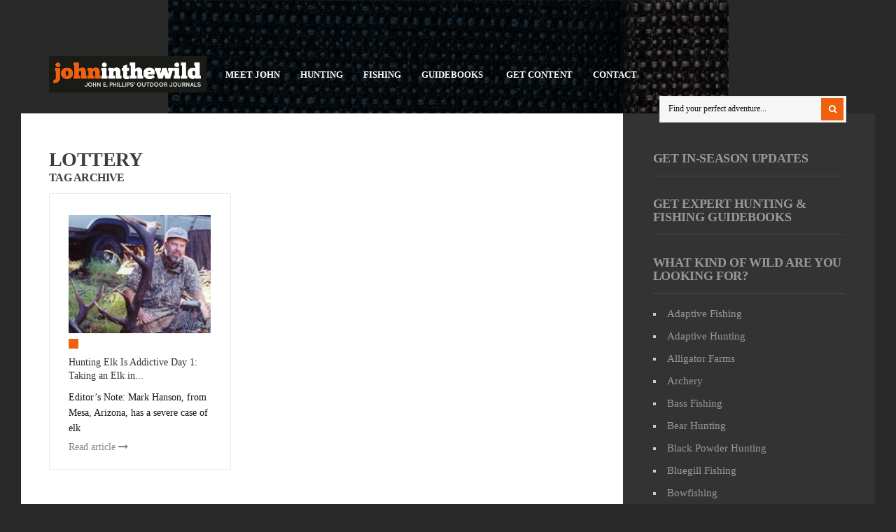

--- FILE ---
content_type: text/html; charset=UTF-8
request_url: https://johninthewild.com/tag/lottery/
body_size: 14243
content:
<!DOCTYPE html>
<!--[if IE 6]>
<html id="ie6" lang="en-US" prefix="og: http://ogp.me/ns# fb: http://ogp.me/ns/fb#">
<![endif]-->
<!--[if IE 7]>
<html id="ie7" lang="en-US" prefix="og: http://ogp.me/ns# fb: http://ogp.me/ns/fb#">
<![endif]-->
<!--[if IE 8]>
<html id="ie8" lang="en-US" prefix="og: http://ogp.me/ns# fb: http://ogp.me/ns/fb#">
<![endif]-->
<!--[if !(IE 6) | !(IE 7) | !(IE 8)  ]><!-->
<html lang="en-US" prefix="og: http://ogp.me/ns# fb: http://ogp.me/ns/fb#">
<!--<![endif]-->
<head>
<meta charset="utf-8" />
<title>lottery Archives - John In The WildJohn In The Wild | John E. Phillips&#039; Outdoor Journals</title>

<!-- Set the viewport width to device width for mobile -->
<meta name="viewport" content="width=device-width, initial-scale=1, maximum-scale=1" />

<link rel="pingback" href="https://johninthewild.com/xmlrpc.php" />

<!-- Themnific CSS -->
<link href="http://fonts.googleapis.com/css?family=Raleway:800%7cRaleway:700%7cRaleway:800%7cOpen+Sans:600%7cOpen+Sans:400%7cOpen+Sans:400%7cOpen+Sans:400%7cOpen+Sans:400%7cOpen+Sans:600" rel="stylesheet" type="text/css">

<meta name='robots' content='index, follow, max-image-preview:large, max-snippet:-1, max-video-preview:-1' />
	<style>img:is([sizes="auto" i], [sizes^="auto," i]) { contain-intrinsic-size: 3000px 1500px }</style>
	
	<!-- This site is optimized with the Yoast SEO plugin v21.6 - https://yoast.com/wordpress/plugins/seo/ -->
	<link rel="canonical" href="https://johninthewild.com/tag/lottery/" />
	<meta name="twitter:card" content="summary_large_image" />
	<meta name="twitter:title" content="lottery Archives - John In The Wild" />
	<script type="application/ld+json" class="yoast-schema-graph">{"@context":"https://schema.org","@graph":[{"@type":"CollectionPage","@id":"https://johninthewild.com/tag/lottery/","url":"https://johninthewild.com/tag/lottery/","name":"lottery Archives - John In The Wild","isPartOf":{"@id":"https://johninthewild.com/#website"},"primaryImageOfPage":{"@id":"https://johninthewild.com/tag/lottery/#primaryimage"},"image":{"@id":"https://johninthewild.com/tag/lottery/#primaryimage"},"thumbnailUrl":"https://johninthewild.com/wp-content/uploads/2023/09/1_10-Mark-Hanson-1999-Elk-2.jpg","inLanguage":"en-US"},{"@type":"ImageObject","inLanguage":"en-US","@id":"https://johninthewild.com/tag/lottery/#primaryimage","url":"https://johninthewild.com/wp-content/uploads/2023/09/1_10-Mark-Hanson-1999-Elk-2.jpg","contentUrl":"https://johninthewild.com/wp-content/uploads/2023/09/1_10-Mark-Hanson-1999-Elk-2.jpg","width":975,"height":474,"caption":"Elk hunter with large antlers"},{"@type":"WebSite","@id":"https://johninthewild.com/#website","url":"https://johninthewild.com/","name":"John In The Wild","description":"John E. Phillips&#039; Outdoor Journals","publisher":{"@id":"https://johninthewild.com/#organization"},"potentialAction":[{"@type":"SearchAction","target":{"@type":"EntryPoint","urlTemplate":"https://johninthewild.com/?s={search_term_string}"},"query-input":"required name=search_term_string"}],"inLanguage":"en-US"},{"@type":"Organization","@id":"https://johninthewild.com/#organization","name":"John In The Wild","url":"https://johninthewild.com/","logo":{"@type":"ImageObject","inLanguage":"en-US","@id":"https://johninthewild.com/#/schema/logo/image/","url":"https://johninthewild.com/wp-content/uploads/2022/11/johninthewild400bold.jpg","contentUrl":"https://johninthewild.com/wp-content/uploads/2022/11/johninthewild400bold.jpg","width":434,"height":100,"caption":"John In The Wild"},"image":{"@id":"https://johninthewild.com/#/schema/logo/image/"},"sameAs":["https://www.facebook.com/johnephillipssr"]}]}</script>
	<!-- / Yoast SEO plugin. -->


<link rel='dns-prefetch' href='//static.addtoany.com' />
<link rel="alternate" type="application/rss+xml" title="John In The Wild &raquo; Feed" href="https://johninthewild.com/feed/" />
<link rel="alternate" type="application/rss+xml" title="John In The Wild &raquo; Comments Feed" href="https://johninthewild.com/comments/feed/" />
<link rel="alternate" type="application/rss+xml" title="John In The Wild &raquo; lottery Tag Feed" href="https://johninthewild.com/tag/lottery/feed/" />
<script type="text/javascript">
/* <![CDATA[ */
window._wpemojiSettings = {"baseUrl":"https:\/\/s.w.org\/images\/core\/emoji\/16.0.1\/72x72\/","ext":".png","svgUrl":"https:\/\/s.w.org\/images\/core\/emoji\/16.0.1\/svg\/","svgExt":".svg","source":{"concatemoji":"https:\/\/johninthewild.com\/wp-includes\/js\/wp-emoji-release.min.js?ver=6.8.3"}};
/*! This file is auto-generated */
!function(s,n){var o,i,e;function c(e){try{var t={supportTests:e,timestamp:(new Date).valueOf()};sessionStorage.setItem(o,JSON.stringify(t))}catch(e){}}function p(e,t,n){e.clearRect(0,0,e.canvas.width,e.canvas.height),e.fillText(t,0,0);var t=new Uint32Array(e.getImageData(0,0,e.canvas.width,e.canvas.height).data),a=(e.clearRect(0,0,e.canvas.width,e.canvas.height),e.fillText(n,0,0),new Uint32Array(e.getImageData(0,0,e.canvas.width,e.canvas.height).data));return t.every(function(e,t){return e===a[t]})}function u(e,t){e.clearRect(0,0,e.canvas.width,e.canvas.height),e.fillText(t,0,0);for(var n=e.getImageData(16,16,1,1),a=0;a<n.data.length;a++)if(0!==n.data[a])return!1;return!0}function f(e,t,n,a){switch(t){case"flag":return n(e,"\ud83c\udff3\ufe0f\u200d\u26a7\ufe0f","\ud83c\udff3\ufe0f\u200b\u26a7\ufe0f")?!1:!n(e,"\ud83c\udde8\ud83c\uddf6","\ud83c\udde8\u200b\ud83c\uddf6")&&!n(e,"\ud83c\udff4\udb40\udc67\udb40\udc62\udb40\udc65\udb40\udc6e\udb40\udc67\udb40\udc7f","\ud83c\udff4\u200b\udb40\udc67\u200b\udb40\udc62\u200b\udb40\udc65\u200b\udb40\udc6e\u200b\udb40\udc67\u200b\udb40\udc7f");case"emoji":return!a(e,"\ud83e\udedf")}return!1}function g(e,t,n,a){var r="undefined"!=typeof WorkerGlobalScope&&self instanceof WorkerGlobalScope?new OffscreenCanvas(300,150):s.createElement("canvas"),o=r.getContext("2d",{willReadFrequently:!0}),i=(o.textBaseline="top",o.font="600 32px Arial",{});return e.forEach(function(e){i[e]=t(o,e,n,a)}),i}function t(e){var t=s.createElement("script");t.src=e,t.defer=!0,s.head.appendChild(t)}"undefined"!=typeof Promise&&(o="wpEmojiSettingsSupports",i=["flag","emoji"],n.supports={everything:!0,everythingExceptFlag:!0},e=new Promise(function(e){s.addEventListener("DOMContentLoaded",e,{once:!0})}),new Promise(function(t){var n=function(){try{var e=JSON.parse(sessionStorage.getItem(o));if("object"==typeof e&&"number"==typeof e.timestamp&&(new Date).valueOf()<e.timestamp+604800&&"object"==typeof e.supportTests)return e.supportTests}catch(e){}return null}();if(!n){if("undefined"!=typeof Worker&&"undefined"!=typeof OffscreenCanvas&&"undefined"!=typeof URL&&URL.createObjectURL&&"undefined"!=typeof Blob)try{var e="postMessage("+g.toString()+"("+[JSON.stringify(i),f.toString(),p.toString(),u.toString()].join(",")+"));",a=new Blob([e],{type:"text/javascript"}),r=new Worker(URL.createObjectURL(a),{name:"wpTestEmojiSupports"});return void(r.onmessage=function(e){c(n=e.data),r.terminate(),t(n)})}catch(e){}c(n=g(i,f,p,u))}t(n)}).then(function(e){for(var t in e)n.supports[t]=e[t],n.supports.everything=n.supports.everything&&n.supports[t],"flag"!==t&&(n.supports.everythingExceptFlag=n.supports.everythingExceptFlag&&n.supports[t]);n.supports.everythingExceptFlag=n.supports.everythingExceptFlag&&!n.supports.flag,n.DOMReady=!1,n.readyCallback=function(){n.DOMReady=!0}}).then(function(){return e}).then(function(){var e;n.supports.everything||(n.readyCallback(),(e=n.source||{}).concatemoji?t(e.concatemoji):e.wpemoji&&e.twemoji&&(t(e.twemoji),t(e.wpemoji)))}))}((window,document),window._wpemojiSettings);
/* ]]> */
</script>
<!-- johninthewild.com is managing ads with Advanced Ads 2.0.16 – https://wpadvancedads.com/ --><script id="johni-ready">
			window.advanced_ads_ready=function(e,a){a=a||"complete";var d=function(e){return"interactive"===a?"loading"!==e:"complete"===e};d(document.readyState)?e():document.addEventListener("readystatechange",(function(a){d(a.target.readyState)&&e()}),{once:"interactive"===a})},window.advanced_ads_ready_queue=window.advanced_ads_ready_queue||[];		</script>
		<link rel='stylesheet' id='aqpb-view-css-css' href='https://johninthewild.com/wp-content/themes/outdoor/functions/aqua/assets/css/aqpb-view.css?ver=6.8.3' type='text/css' media='all' />
<style id='wp-emoji-styles-inline-css' type='text/css'>

	img.wp-smiley, img.emoji {
		display: inline !important;
		border: none !important;
		box-shadow: none !important;
		height: 1em !important;
		width: 1em !important;
		margin: 0 0.07em !important;
		vertical-align: -0.1em !important;
		background: none !important;
		padding: 0 !important;
	}
</style>
<link rel='stylesheet' id='wp-block-library-css' href='https://johninthewild.com/wp-includes/css/dist/block-library/style.min.css?ver=6.8.3' type='text/css' media='all' />
<style id='classic-theme-styles-inline-css' type='text/css'>
/*! This file is auto-generated */
.wp-block-button__link{color:#fff;background-color:#32373c;border-radius:9999px;box-shadow:none;text-decoration:none;padding:calc(.667em + 2px) calc(1.333em + 2px);font-size:1.125em}.wp-block-file__button{background:#32373c;color:#fff;text-decoration:none}
</style>
<link rel='stylesheet' id='coblocks-frontend-css' href='https://johninthewild.com/wp-content/plugins/coblocks/dist/style-coblocks-1.css?ver=3.1.16' type='text/css' media='all' />
<link rel='stylesheet' id='coblocks-extensions-css' href='https://johninthewild.com/wp-content/plugins/coblocks/dist/style-coblocks-extensions.css?ver=3.1.16' type='text/css' media='all' />
<link rel='stylesheet' id='coblocks-animation-css' href='https://johninthewild.com/wp-content/plugins/coblocks/dist/style-coblocks-animation.css?ver=2677611078ee87eb3b1c' type='text/css' media='all' />
<style id='global-styles-inline-css' type='text/css'>
:root{--wp--preset--aspect-ratio--square: 1;--wp--preset--aspect-ratio--4-3: 4/3;--wp--preset--aspect-ratio--3-4: 3/4;--wp--preset--aspect-ratio--3-2: 3/2;--wp--preset--aspect-ratio--2-3: 2/3;--wp--preset--aspect-ratio--16-9: 16/9;--wp--preset--aspect-ratio--9-16: 9/16;--wp--preset--color--black: #000000;--wp--preset--color--cyan-bluish-gray: #abb8c3;--wp--preset--color--white: #ffffff;--wp--preset--color--pale-pink: #f78da7;--wp--preset--color--vivid-red: #cf2e2e;--wp--preset--color--luminous-vivid-orange: #ff6900;--wp--preset--color--luminous-vivid-amber: #fcb900;--wp--preset--color--light-green-cyan: #7bdcb5;--wp--preset--color--vivid-green-cyan: #00d084;--wp--preset--color--pale-cyan-blue: #8ed1fc;--wp--preset--color--vivid-cyan-blue: #0693e3;--wp--preset--color--vivid-purple: #9b51e0;--wp--preset--gradient--vivid-cyan-blue-to-vivid-purple: linear-gradient(135deg,rgba(6,147,227,1) 0%,rgb(155,81,224) 100%);--wp--preset--gradient--light-green-cyan-to-vivid-green-cyan: linear-gradient(135deg,rgb(122,220,180) 0%,rgb(0,208,130) 100%);--wp--preset--gradient--luminous-vivid-amber-to-luminous-vivid-orange: linear-gradient(135deg,rgba(252,185,0,1) 0%,rgba(255,105,0,1) 100%);--wp--preset--gradient--luminous-vivid-orange-to-vivid-red: linear-gradient(135deg,rgba(255,105,0,1) 0%,rgb(207,46,46) 100%);--wp--preset--gradient--very-light-gray-to-cyan-bluish-gray: linear-gradient(135deg,rgb(238,238,238) 0%,rgb(169,184,195) 100%);--wp--preset--gradient--cool-to-warm-spectrum: linear-gradient(135deg,rgb(74,234,220) 0%,rgb(151,120,209) 20%,rgb(207,42,186) 40%,rgb(238,44,130) 60%,rgb(251,105,98) 80%,rgb(254,248,76) 100%);--wp--preset--gradient--blush-light-purple: linear-gradient(135deg,rgb(255,206,236) 0%,rgb(152,150,240) 100%);--wp--preset--gradient--blush-bordeaux: linear-gradient(135deg,rgb(254,205,165) 0%,rgb(254,45,45) 50%,rgb(107,0,62) 100%);--wp--preset--gradient--luminous-dusk: linear-gradient(135deg,rgb(255,203,112) 0%,rgb(199,81,192) 50%,rgb(65,88,208) 100%);--wp--preset--gradient--pale-ocean: linear-gradient(135deg,rgb(255,245,203) 0%,rgb(182,227,212) 50%,rgb(51,167,181) 100%);--wp--preset--gradient--electric-grass: linear-gradient(135deg,rgb(202,248,128) 0%,rgb(113,206,126) 100%);--wp--preset--gradient--midnight: linear-gradient(135deg,rgb(2,3,129) 0%,rgb(40,116,252) 100%);--wp--preset--font-size--small: 13px;--wp--preset--font-size--medium: 20px;--wp--preset--font-size--large: 36px;--wp--preset--font-size--x-large: 42px;--wp--preset--spacing--20: 0.44rem;--wp--preset--spacing--30: 0.67rem;--wp--preset--spacing--40: 1rem;--wp--preset--spacing--50: 1.5rem;--wp--preset--spacing--60: 2.25rem;--wp--preset--spacing--70: 3.38rem;--wp--preset--spacing--80: 5.06rem;--wp--preset--shadow--natural: 6px 6px 9px rgba(0, 0, 0, 0.2);--wp--preset--shadow--deep: 12px 12px 50px rgba(0, 0, 0, 0.4);--wp--preset--shadow--sharp: 6px 6px 0px rgba(0, 0, 0, 0.2);--wp--preset--shadow--outlined: 6px 6px 0px -3px rgba(255, 255, 255, 1), 6px 6px rgba(0, 0, 0, 1);--wp--preset--shadow--crisp: 6px 6px 0px rgba(0, 0, 0, 1);}:where(.is-layout-flex){gap: 0.5em;}:where(.is-layout-grid){gap: 0.5em;}body .is-layout-flex{display: flex;}.is-layout-flex{flex-wrap: wrap;align-items: center;}.is-layout-flex > :is(*, div){margin: 0;}body .is-layout-grid{display: grid;}.is-layout-grid > :is(*, div){margin: 0;}:where(.wp-block-columns.is-layout-flex){gap: 2em;}:where(.wp-block-columns.is-layout-grid){gap: 2em;}:where(.wp-block-post-template.is-layout-flex){gap: 1.25em;}:where(.wp-block-post-template.is-layout-grid){gap: 1.25em;}.has-black-color{color: var(--wp--preset--color--black) !important;}.has-cyan-bluish-gray-color{color: var(--wp--preset--color--cyan-bluish-gray) !important;}.has-white-color{color: var(--wp--preset--color--white) !important;}.has-pale-pink-color{color: var(--wp--preset--color--pale-pink) !important;}.has-vivid-red-color{color: var(--wp--preset--color--vivid-red) !important;}.has-luminous-vivid-orange-color{color: var(--wp--preset--color--luminous-vivid-orange) !important;}.has-luminous-vivid-amber-color{color: var(--wp--preset--color--luminous-vivid-amber) !important;}.has-light-green-cyan-color{color: var(--wp--preset--color--light-green-cyan) !important;}.has-vivid-green-cyan-color{color: var(--wp--preset--color--vivid-green-cyan) !important;}.has-pale-cyan-blue-color{color: var(--wp--preset--color--pale-cyan-blue) !important;}.has-vivid-cyan-blue-color{color: var(--wp--preset--color--vivid-cyan-blue) !important;}.has-vivid-purple-color{color: var(--wp--preset--color--vivid-purple) !important;}.has-black-background-color{background-color: var(--wp--preset--color--black) !important;}.has-cyan-bluish-gray-background-color{background-color: var(--wp--preset--color--cyan-bluish-gray) !important;}.has-white-background-color{background-color: var(--wp--preset--color--white) !important;}.has-pale-pink-background-color{background-color: var(--wp--preset--color--pale-pink) !important;}.has-vivid-red-background-color{background-color: var(--wp--preset--color--vivid-red) !important;}.has-luminous-vivid-orange-background-color{background-color: var(--wp--preset--color--luminous-vivid-orange) !important;}.has-luminous-vivid-amber-background-color{background-color: var(--wp--preset--color--luminous-vivid-amber) !important;}.has-light-green-cyan-background-color{background-color: var(--wp--preset--color--light-green-cyan) !important;}.has-vivid-green-cyan-background-color{background-color: var(--wp--preset--color--vivid-green-cyan) !important;}.has-pale-cyan-blue-background-color{background-color: var(--wp--preset--color--pale-cyan-blue) !important;}.has-vivid-cyan-blue-background-color{background-color: var(--wp--preset--color--vivid-cyan-blue) !important;}.has-vivid-purple-background-color{background-color: var(--wp--preset--color--vivid-purple) !important;}.has-black-border-color{border-color: var(--wp--preset--color--black) !important;}.has-cyan-bluish-gray-border-color{border-color: var(--wp--preset--color--cyan-bluish-gray) !important;}.has-white-border-color{border-color: var(--wp--preset--color--white) !important;}.has-pale-pink-border-color{border-color: var(--wp--preset--color--pale-pink) !important;}.has-vivid-red-border-color{border-color: var(--wp--preset--color--vivid-red) !important;}.has-luminous-vivid-orange-border-color{border-color: var(--wp--preset--color--luminous-vivid-orange) !important;}.has-luminous-vivid-amber-border-color{border-color: var(--wp--preset--color--luminous-vivid-amber) !important;}.has-light-green-cyan-border-color{border-color: var(--wp--preset--color--light-green-cyan) !important;}.has-vivid-green-cyan-border-color{border-color: var(--wp--preset--color--vivid-green-cyan) !important;}.has-pale-cyan-blue-border-color{border-color: var(--wp--preset--color--pale-cyan-blue) !important;}.has-vivid-cyan-blue-border-color{border-color: var(--wp--preset--color--vivid-cyan-blue) !important;}.has-vivid-purple-border-color{border-color: var(--wp--preset--color--vivid-purple) !important;}.has-vivid-cyan-blue-to-vivid-purple-gradient-background{background: var(--wp--preset--gradient--vivid-cyan-blue-to-vivid-purple) !important;}.has-light-green-cyan-to-vivid-green-cyan-gradient-background{background: var(--wp--preset--gradient--light-green-cyan-to-vivid-green-cyan) !important;}.has-luminous-vivid-amber-to-luminous-vivid-orange-gradient-background{background: var(--wp--preset--gradient--luminous-vivid-amber-to-luminous-vivid-orange) !important;}.has-luminous-vivid-orange-to-vivid-red-gradient-background{background: var(--wp--preset--gradient--luminous-vivid-orange-to-vivid-red) !important;}.has-very-light-gray-to-cyan-bluish-gray-gradient-background{background: var(--wp--preset--gradient--very-light-gray-to-cyan-bluish-gray) !important;}.has-cool-to-warm-spectrum-gradient-background{background: var(--wp--preset--gradient--cool-to-warm-spectrum) !important;}.has-blush-light-purple-gradient-background{background: var(--wp--preset--gradient--blush-light-purple) !important;}.has-blush-bordeaux-gradient-background{background: var(--wp--preset--gradient--blush-bordeaux) !important;}.has-luminous-dusk-gradient-background{background: var(--wp--preset--gradient--luminous-dusk) !important;}.has-pale-ocean-gradient-background{background: var(--wp--preset--gradient--pale-ocean) !important;}.has-electric-grass-gradient-background{background: var(--wp--preset--gradient--electric-grass) !important;}.has-midnight-gradient-background{background: var(--wp--preset--gradient--midnight) !important;}.has-small-font-size{font-size: var(--wp--preset--font-size--small) !important;}.has-medium-font-size{font-size: var(--wp--preset--font-size--medium) !important;}.has-large-font-size{font-size: var(--wp--preset--font-size--large) !important;}.has-x-large-font-size{font-size: var(--wp--preset--font-size--x-large) !important;}
:where(.wp-block-post-template.is-layout-flex){gap: 1.25em;}:where(.wp-block-post-template.is-layout-grid){gap: 1.25em;}
:where(.wp-block-columns.is-layout-flex){gap: 2em;}:where(.wp-block-columns.is-layout-grid){gap: 2em;}
:root :where(.wp-block-pullquote){font-size: 1.5em;line-height: 1.6;}
</style>
<link rel='stylesheet' id='wp-components-css' href='https://johninthewild.com/wp-includes/css/dist/components/style.min.css?ver=6.8.3' type='text/css' media='all' />
<link rel='stylesheet' id='godaddy-styles-css' href='https://johninthewild.com/wp-content/plugins/coblocks/includes/Dependencies/GoDaddy/Styles/build/latest.css?ver=2.0.2' type='text/css' media='all' />
<link rel='stylesheet' id='default_style-css' href='https://johninthewild.com/wp-content/themes/outdoor/style.css?ver=6.8.3' type='text/css' media='all' />
<link rel='stylesheet' id='prettyPhoto-css' href='https://johninthewild.com/wp-content/themes/outdoor/styles/prettyPhoto.css?ver=6.8.3' type='text/css' media='all' />
<link rel='stylesheet' id='shortcodes-css' href='https://johninthewild.com/wp-content/themes/outdoor/functions/css/shortcodes.css?ver=6.8.3' type='text/css' media='all' />
<link rel='stylesheet' id='fontello-css' href='https://johninthewild.com/wp-content/themes/outdoor/styles/fontello.css?ver=6.8.3' type='text/css' media='all' />
<link rel='stylesheet' id='font-awesome.min-css' href='https://johninthewild.com/wp-content/themes/outdoor/styles/font-awesome.min.css?ver=6.8.3' type='text/css' media='all' />
<link rel='stylesheet' id='style-custom-css' href='https://johninthewild.com/wp-content/themes/outdoor/style-custom.css?ver=6.8.3' type='text/css' media='all' />
<link rel='stylesheet' id='mobile-css' href='https://johninthewild.com/wp-content/themes/outdoor/style-mobile.css?ver=6.8.3' type='text/css' media='all' />
<link rel='stylesheet' id='addtoany-css' href='https://johninthewild.com/wp-content/plugins/add-to-any/addtoany.min.css?ver=1.16' type='text/css' media='all' />
<style id='addtoany-inline-css' type='text/css'>
@media screen and (max-width:980px){
.a2a_floating_style.a2a_vertical_style{display:none;}
}
</style>
<script type="text/javascript" src="https://johninthewild.com/wp-includes/js/jquery/jquery.min.js?ver=3.7.1" id="jquery-core-js"></script>
<script type="text/javascript" src="https://johninthewild.com/wp-includes/js/jquery/jquery-migrate.min.js?ver=3.4.1" id="jquery-migrate-js"></script>
<script type="text/javascript" src="https://johninthewild.com/wp-includes/js/jquery/ui/core.min.js?ver=1.13.3" id="jquery-ui-core-js"></script>
<script type="text/javascript" src="https://johninthewild.com/wp-includes/js/jquery/ui/tabs.min.js?ver=1.13.3" id="jquery-ui-tabs-js"></script>
<script type="text/javascript" src="https://johninthewild.com/wp-content/themes/outdoor/functions/js/shortcodes.js?ver=1" id="tmnf-shortcodes-js"></script>
<script type="text/javascript" id="addtoany-core-js-before">
/* <![CDATA[ */
window.a2a_config=window.a2a_config||{};a2a_config.callbacks=[];a2a_config.overlays=[];a2a_config.templates={};
/* ]]> */
</script>
<script type="text/javascript" defer src="https://static.addtoany.com/menu/page.js" id="addtoany-core-js"></script>
<script type="text/javascript" defer src="https://johninthewild.com/wp-content/plugins/add-to-any/addtoany.min.js?ver=1.1" id="addtoany-jquery-js"></script>
<link rel="https://api.w.org/" href="https://johninthewild.com/wp-json/" /><link rel="alternate" title="JSON" type="application/json" href="https://johninthewild.com/wp-json/wp/v2/tags/4144" /><link rel="EditURI" type="application/rsd+xml" title="RSD" href="https://johninthewild.com/xmlrpc.php?rsd" />
<meta name="generator" content="WordPress 6.8.3" />
<script type="text/javascript">
	window._wp_rp_static_base_url = 'https://wprp.sovrn.com/static/';
	window._wp_rp_wp_ajax_url = "https://johninthewild.com/wp-admin/admin-ajax.php";
	window._wp_rp_plugin_version = '3.6.4';
	window._wp_rp_post_id = '21972';
	window._wp_rp_num_rel_posts = '6';
	window._wp_rp_thumbnails = true;
	window._wp_rp_post_title = 'Hunting+Elk+Is+Addictive+Day+1%3A+Taking+an+Elk+in+the+Apache-Sitgreaves+Area';
	window._wp_rp_post_tags = ['public+elk+unit', 'hunting+advice', 'john+e.+phillips', 'legal+bull', 'lottery', 'mark+hanson', 'monster', 'native+grasses', 'new+mexico', 'non-resident+license', 'processing+plant', 'proline', 'apache-sitgreaves+national+for', 'public+land', 'rancher', 'reservation', 'ridge', 'rifle+hunting', 'shrubs', 'thunderhead+broadhead', 'timber', 'turkey+hunting', 'white+mountain+apache+reservat', 'wilderness', 'forest+canopy', 'apache-sitgreaves', 'arrow+shaft', 'aspen+bark', 'aspen+leaves', 'aspen+tree', 'block-and-tackle', 'bow+hunting', 'bowhunting', 'bull', 'bull+elk', 'bullbugle', 'cow-calling', 'camp+trails+freighter+frame+pa', 'huge+bulls', 'elk-season', 'elk+trail', 'elk+tag', 'elk+hunting+advice', 'elk+hunting', 'elk+addiction', 'elk', 'drawn+hunts', 'elk+hunting', 'hunting+advice', 'forest', 'lotteri', 'south', 'pi', 'nation', 'mesa', 'colorado', 'mexico', 'hunt', 'hanson', 'addict', 'arizona', 'alpin', 'elk', 'bull'];
	window._wp_rp_promoted_content = true;
</script>
<link rel="stylesheet" href="https://johninthewild.com/wp-content/plugins/wordpress-23-related-posts-plugin/static/themes/vertical-m.css?version=3.6.4" />
<style>/* CSS added by WP Meta and Date Remover*/.entry-meta {display:none !important;}
	.home .entry-meta { display: none; }
	.entry-footer {display:none !important;}
	.home .entry-footer { display: none; }</style><!-- Themnific Styling -->
<style type="text/css">

body{background-color:#292929}

#content-inn,#infscr-loading,.flexinside,.nav ul,.mainflex.loading,.post-previous,.post-next,input, textarea, input checkbox, input radio, select, file{background-color:#fff}

.body1 a, a:link, a:visited,.nav li ul li a,#bbpress-forums a{color:#333}

a:hover,.body1 a:hover,.entry a,#bbpress-forums a:hover{color:#EF610F}

.bbp-topic-title>a,.bbp-forum-info>a{color:#EF610F !important}

.nav li ul,.tp_recent_tweets ul li,.blocker,.mag-small,.mag-small-alt,.media-small,.media-big,.tab-post,.hrline,.hrlineB,#comments,input#author,input#email,input#url,h3#reply-title,.vborder,input, textarea, input checkbox, input radio, select, file,.sticky,.nav li ul li>a,.bbp-forums,.bbp-topics,.bbp-footer,#bbpress-forums li.bbp-body ul.forum, #bbpress-forums li.bbp-body ul.topic,#bbpress-forums fieldset.bbp-form,.quicktags-toolbar,#bbpress-forums div.bbp-the-content-wrapper textarea.bbp-the-content,#bbpress-forums ul.bbp-lead-topic, #bbpress-forums ul.bbp-topics, #bbpress-forums ul.bbp-forums, #bbpress-forums ul.bbp-replies, #bbpress-forums ul.bbp-search-results,div.bbp-forum-header, div.bbp-topic-header, div.bbp-reply-header,input#bbp_topic_title, input#bbp_topic_tags, #wp-bbp_topic_content-editor-container{border-color:#ebebeb  !important}

.nav>li>ul:after{border-color:#ebebeb  transparent}

#header h1 a,#main-nav>li:before{color:#eee}

#header .nav li>a:hover,#main-nav .current-menu-item>a,#main-nav>.sfHover>a{color:#fff}

.nav li a:hover,#main-nav .current-menu-item>a,#main-nav>.sfHover>a{background-color:#EF610F}

#header h1{margin-top:80px;}

#header h1{margin-bottom:30px;}

#header h1{max-width:230px}

#main-nav{padding-left:230px}

#footer,#sidebar{background-color:#333}

#footer a,#sidebar a,#footer h2,#footer input,#footer textarea,#sidebar h2,#footer input,#sidebar textarea{color:#999}

#footer a:hover,#sidebar a:hover{color:#fff}

#sidebar .tp_recent_tweets ul li,#footer .tp_recent_tweets ul li,#sidebar li.vcard,#sidebar .avatar-block,#footer li.vcard,#footer .avatar-block,#sidebar .com_post,#footer .com_post,#sidebar .tab-post,#footer .tab-post,#footer,#sidebar,#sidebar h2,#footer .threecol,#footer .threecol h2,#footer .com_post,#footer .wpcf7-form input,#footer .wpcf7-form textarea,#copyright{border-color:#444 !important}

.flex-caption,#serinfo-nav li.current,.ratingbar,.meta_more a,.meta_alt,.hike-info,.imgwrap,.line,.scrollTo_top a,.searchSubmit,a.mainbutton,.nav-previous a,.elements,.nav_item a,.flex-direction-nav a,.page-numbers.current,#comments .reply a,a#triggernav,.scrollTo_top a i,span.ribbon,input#bbp_search_submit,button#bbp_topic_submit,button#bbp_reply_submit,button#user-submit,input#bp-login-widget-submit,#subscribe-submit input,a#navtrigger,#submit{background-color:#EF610F}

.page-numbers.current,input.wpcf7-submit{background-color:#EF610F !important}

#topnav .container{border-color:#EF610F !important}

.media-small a{color:#EF610F}

.flex-caption,#serinfo-nav li.current a,.ratingbar,.meta_alt,.hike-info,.hike-info h3,.searchSubmit i,.scrollTo_top i,.meta_more a,a.mainbutton,.nav-previous a,.isotope-item a,.elements,.elements a,.elements .meta,.item .meta,.nav_item a,.flex-direction-nav a,.page-numbers.current,#comments .reply a,a#triggernav,.scrollTo_top a i,.ribbon_icon,#submit{color:#fff}

.page-numbers.current,input.wpcf7-submit,input#bbp_search_submit,button#user-submit,input#bp-login-widget-submit,button#bbp_topic_submit,button#bbp_reply_submit,#subscribe-submit input{color:#fff !important}

a.mainbutton:hover,a.itembutton:hover,.nav_item a:hover,#submit:hover,#comments .navigation a:hover,.tagssingle a:hover,.contact-form .submit:hover,a.comment-reply-link:hover,.nav-previous a:hover,a#triggernav.active,.meta_more a:hover{background-color:#F78F1E}

a.mainbutton:hover,a.itembutton:hover,.nav_item a:hover,#submit:hover,#comments .navigation a:hover,.tagssingle a:hover,.contact-form .submit:hover,a.comment-reply-link:hover,.nav-previous a:hover,a#triggernav.active,.meta_more a:hover{color:#fff}

	body,input, textarea,input checkbox,input radio,select, file,h3.sd-title {font:400 13px/1.8em Open Sans;color:#141414}

	#footer,#sidebar {font:400 13px/1.8em Open Sans;color:#ccc}

	h1,h2.post{font:800 35px/1.2em Raleway;color:#2E373F}
	h2.block {font:800 28px/1.2em Raleway;color:#3d3d3d}
	h2 {font:700 18px/1.1em Raleway;color:#3d3d3d}
	h3,h3#reply-title,#respond h3,.comment-author cite{font:600 14px/1.3em Open Sans;color:#222222}
	a.mainbutton,a.mainbutton_folio,.nav_item a,a.tmnf-sc-button,.meta_more a,.nav-previous a,.woocommerce a.button{font:600 14px/0.9em Open Sans}
	h4 {font:400 14px/1.4em Open Sans;color:#222222}
	h5,p.meta{font:400 10px/2.5em Open Sans;color:#333}
	h6 {font:400 10px/1.5em Open Sans;color:#333}

	#main-nav>li>a,.bigmenu>ul>li>a  {font:600 13px/1.2em Open Sans;color:#fff}
	.nav ul li a,#topnav li ul li a{color:#fff}</style>
<!-- Themnific Shortcodes CSS -->
<link href="https://johninthewild.com/wp-content/themes/outdoor/functions/css/shortcodes.css" rel="stylesheet" type="text/css" />

<style type="text/css" id="custom-background-css">
body.custom-background { background-image: url("https://johninthewild.com/wp-content/uploads/2014/12/canvasbackground.jpg"); background-position: center top; background-size: auto; background-repeat: no-repeat; background-attachment: fixed; }
</style>
			<style type="text/css" id="wp-custom-css">
			#copyright {
    font-size: 14px;
}
.hs-form-4aed32bb-affc-44cc-b838-b3f917366c45_67e68ec7-2867-433a-902c-8efbd349c32c legend.hs-field-desc {
    font-size: 15px;
}

#footer, #sidebar {
    font: 400 15px/1.8em Open Sans;
}

body, input, textarea, input checkbox, input radio, select, file, h3.sd-title {
    font: 400 15px/1.8em Open Sans;
}		</style>
		
<!-- START - Open Graph and Twitter Card Tags 3.3.7 -->
 <!-- Facebook Open Graph -->
  <meta property="og:locale" content="en_US"/>
  <meta property="og:site_name" content="John In The Wild"/>
  <meta property="og:title" content="lottery Archives - John In The Wild"/>
  <meta property="og:url" content="https://johninthewild.com/tag/lottery/"/>
  <meta property="og:type" content="article"/>
  <meta property="og:description" content="John E. Phillips&#039; Outdoor Journals"/>
  <meta property="article:publisher" content="https://www.facebook.com/johnephillipssr"/>
 <!-- Google+ / Schema.org -->
 <!-- Twitter Cards -->
  <meta name="twitter:title" content="lottery Archives - John In The Wild"/>
  <meta name="twitter:url" content="https://johninthewild.com/tag/lottery/"/>
  <meta name="twitter:description" content="John E. Phillips&#039; Outdoor Journals"/>
  <meta name="twitter:card" content="summary_large_image"/>
 <!-- SEO -->
 <!-- Misc. tags -->
 <!-- is_tag | yoast_seo -->
<!-- END - Open Graph and Twitter Card Tags 3.3.7 -->
	

</head>

     
<body class="archive tag tag-lottery tag-4144 custom-background wp-theme-outdoor upper aa-prefix-johni-">

	
<div id="wrapper" class="">

<div class="clearfix"></div>

<div id="header">
    
        <h1>
        
                                        
                <a class="logo" href="https://johninthewild.com/">
                
                    <img src="https://johninthewild.com/wp-content/uploads/2014/12/johninthewild400bold.jpg" alt="John In The Wild"/>
                        
                </a>
                    
            	
        
        </h1>
    
    <a id="navtrigger" href="#">MENU</a>
    
    <nav id="navigation"> 
    
    	<ul id="main-nav" class="nav"><li id="menu-item-46" class="menu-item menu-item-type-post_type menu-item-object-page"><a href="https://johninthewild.com/get-know-john/">Meet John</a></li>
<li id="menu-item-20483" class="menu-item menu-item-type-taxonomy menu-item-object-category"><a href="https://johninthewild.com/category/hunting-advice/">Hunting</a></li>
<li id="menu-item-20484" class="menu-item menu-item-type-taxonomy menu-item-object-category"><a href="https://johninthewild.com/category/fishing-advice/">Fishing</a></li>
<li id="menu-item-10931" class="menu-item menu-item-type-post_type menu-item-object-page menu-item-has-children"><a href="https://johninthewild.com/books-2/">Guidebooks</a>
<ul class="sub-menu">
	<li id="menu-item-2870" class="menu-item menu-item-type-post_type menu-item-object-page"><a href="https://johninthewild.com/free-books/">Free Books</a></li>
</ul>
</li>
<li id="menu-item-45" class="menu-item menu-item-type-post_type menu-item-object-page"><a href="https://johninthewild.com/hire-john/">Get Content</a></li>
<li id="menu-item-44" class="menu-item menu-item-type-post_type menu-item-object-page"><a href="https://johninthewild.com/contact-john/">Contact</a></li>
</ul>
	      	
         <form class="searchform" method="get" action="https://johninthewild.com/">
<input type="text" name="s" class="s" size="30" value="Find your perfect adventure..." onfocus="if (this.value = '') {this.value = '';}" onblur="if (this.value == '') {this.value = 'Find your perfect adventure...';}" />
<button class='searchSubmit' ><i class="fa fa-search"></i></button>
</form> 
        
    </nav>
            
</div>

<div class="clearfix"></div>
<div class="my-builder small-builder">

	<div id="content" class="eightcol">
    
        <div id="content-inn">
    
                        
    			<h2 class="block">lottery<br/>
    			<span>Tag Archive</span></h2>  
            
            
          		<div class="archivloop">

						

					          
                            <div class="mag-small">

    
       <a href="https://johninthewild.com/hunting-elk-is-addictive-day-1-taking-an-elk-in-the-apache-sitgreaves-area/" title="Hunting Elk Is Addictive Day..." >
       
          <img width="284" height="237" src="https://johninthewild.com/wp-content/uploads/2023/09/1_10-Mark-Hanson-1999-Elk-2-284x237.jpg" class="grayscale grayscale-fade wp-post-image" alt="Elk hunter with large antlers" decoding="async" fetchpriority="high" srcset="https://johninthewild.com/wp-content/uploads/2023/09/1_10-Mark-Hanson-1999-Elk-2-284x237.jpg 284w, https://johninthewild.com/wp-content/uploads/2023/09/1_10-Mark-Hanson-1999-Elk-2-568x474.jpg 568w" sizes="(max-width: 284px) 100vw, 284px" />          
       </a>
       
    
      
	<span class="meta meta_alt tranz"> 
        </span>
          
  <h4><a href="https://johninthewild.com/hunting-elk-is-addictive-day-1-taking-an-elk-in-the-apache-sitgreaves-area/" title="Hunting Elk Is Addictive Day 1: Taking an Elk in the Apache-Sitgreaves Area">Hunting Elk Is Addictive Day 1: Taking an Elk in...</a></h4>
  
  <p class="teaser">Editor’s Note: Mark Hanson, from Mesa, Arizona, has a severe case of elk</p>
  
      
	<p class="meta_more_plain">
    		<a href="https://johninthewild.com/hunting-elk-is-addictive-day-1-taking-an-elk-in-the-apache-sitgreaves-area/">Read article <i class="fa fa-long-arrow-right"></i>
</a>
    </p>
    
</div>                    
                       <!-- end post -->
                    
     			</div><!-- end latest posts section-->
      
              <div class="pagination"></div>
  
              	
        </div>
    
    </div><!-- end #core .eightcol-->

            <div id="sidebar"  class="fourcol">
            
            <div class="widgetable">
    
            	
<h2 class="wp-block-heading">Get In-Season Updates</h2>
<script charset="utf-8" type="text/javascript" src="//js.hsforms.net/forms/embed/v2.js"></script>
<script>
  hbspt.forms.create({
    region: "na1",
    portalId: "21743175",
    formId: "4aed32bb-affc-44cc-b838-b3f917366c45"
  });
</script>
<h2 class="wp-block-heading">Get Expert Hunting &amp; Fishing Guidebooks</h2>

<h2 class="wp-block-heading">What Kind of Wild Are You Looking For?</h2>
<ul class="wp-block-categories-list wp-block-categories">	<li class="cat-item cat-item-37"><a href="https://johninthewild.com/category/adaptive-fishing/">Adaptive Fishing</a>
</li>
	<li class="cat-item cat-item-36"><a href="https://johninthewild.com/category/adaptive-hunting/">Adaptive Hunting</a>
</li>
	<li class="cat-item cat-item-368"><a href="https://johninthewild.com/category/alligator-farms/">Alligator Farms</a>
</li>
	<li class="cat-item cat-item-35"><a href="https://johninthewild.com/category/archery/">Archery</a>
</li>
	<li class="cat-item cat-item-7"><a href="https://johninthewild.com/category/bass-fishing/">Bass Fishing</a>
</li>
	<li class="cat-item cat-item-1133"><a href="https://johninthewild.com/category/bear-hunting/">Bear Hunting</a>
</li>
	<li class="cat-item cat-item-34"><a href="https://johninthewild.com/category/black-powder-hunting/">Black Powder Hunting</a>
</li>
	<li class="cat-item cat-item-1659"><a href="https://johninthewild.com/category/bluegill-fishing/">Bluegill Fishing</a>
</li>
	<li class="cat-item cat-item-1153"><a href="https://johninthewild.com/category/bowfishing/">Bowfishing</a>
</li>
	<li class="cat-item cat-item-28"><a href="https://johninthewild.com/category/bowhunting/">Bowhunting</a>
</li>
	<li class="cat-item cat-item-1759"><a href="https://johninthewild.com/category/bream-fishing/">Bream Fishing</a>
</li>
	<li class="cat-item cat-item-425"><a href="https://johninthewild.com/category/caribou-hunting/">Caribou Hunting</a>
</li>
	<li class="cat-item cat-item-33"><a href="https://johninthewild.com/category/catfish-fishing/">Catfish Fishing</a>
</li>
	<li class="cat-item cat-item-23"><a href="https://johninthewild.com/category/coyote-hunting/">Coyote Hunting</a>
</li>
	<li class="cat-item cat-item-20"><a href="https://johninthewild.com/category/crappie-fishing/">Crappie Fishing</a>
</li>
	<li class="cat-item cat-item-19"><a href="https://johninthewild.com/category/crop-management/">Crop Management</a>
</li>
	<li class="cat-item cat-item-1751"><a href="https://johninthewild.com/category/crow-hunting/">Crow Hunting</a>
</li>
	<li class="cat-item cat-item-10"><a href="https://johninthewild.com/category/deep-sea-fishing/">Deep Sea Fishing</a>
</li>
	<li class="cat-item cat-item-14"><a href="https://johninthewild.com/category/deer-hunting/">Deer Hunting</a>
</li>
	<li class="cat-item cat-item-376"><a href="https://johninthewild.com/category/dove-hunting-2/">Dove Hunting</a>
</li>
	<li class="cat-item cat-item-38"><a href="https://johninthewild.com/category/dove-shooting/">Dove Shooting</a>
</li>
	<li class="cat-item cat-item-39"><a href="https://johninthewild.com/category/duck-hunting/">Duck Hunting</a>
</li>
	<li class="cat-item cat-item-16"><a href="https://johninthewild.com/category/elk-hunting/">Elk Hunting</a>
</li>
	<li class="cat-item cat-item-1542"><a href="https://johninthewild.com/category/family-fun/">Family fun</a>
</li>
	<li class="cat-item cat-item-1541"><a href="https://johninthewild.com/category/family-fun-in-the-outdoors/">Family fun in the Outdoors</a>
</li>
	<li class="cat-item cat-item-25"><a href="https://johninthewild.com/category/fishing-advice/">Fishing Advice</a>
</li>
	<li class="cat-item cat-item-1669"><a href="https://johninthewild.com/category/fishing-for-rough-fish/">Fishing for Rough Fish</a>
</li>
	<li class="cat-item cat-item-26"><a href="https://johninthewild.com/category/fishing-products/">FIshing Products</a>
</li>
	<li class="cat-item cat-item-32"><a href="https://johninthewild.com/category/fishing-tournaments/">FIshing Tournaments</a>
</li>
	<li class="cat-item cat-item-1875"><a href="https://johninthewild.com/category/goose-hunting/">Goose Hunting</a>
</li>
	<li class="cat-item cat-item-8"><a href="https://johninthewild.com/category/gulf-coast-fishing/">Gulf Coast Fishing</a>
</li>
	<li class="cat-item cat-item-22"><a href="https://johninthewild.com/category/how-to/">How-To</a>
</li>
	<li class="cat-item cat-item-24"><a href="https://johninthewild.com/category/hunting-advice/">Hunting Advice</a>
</li>
	<li class="cat-item cat-item-21"><a href="https://johninthewild.com/category/hunting-calls-lures/">Hunting Calls &amp; Lures</a>
</li>
	<li class="cat-item cat-item-45"><a href="https://johninthewild.com/category/hunting-dogs/">Hunting Dogs</a>
</li>
	<li class="cat-item cat-item-27"><a href="https://johninthewild.com/category/hunting-products/">Hunting Products</a>
</li>
	<li class="cat-item cat-item-365"><a href="https://johninthewild.com/category/inshore-fishing/">Inshore Fishing</a>
</li>
	<li class="cat-item cat-item-225"><a href="https://johninthewild.com/category/johns-books/">John&#039;s Books</a>
</li>
	<li class="cat-item cat-item-1753"><a href="https://johninthewild.com/category/link-only/">Link Only</a>
</li>
	<li class="cat-item cat-item-12"><a href="https://johninthewild.com/category/lodges-ranges/">Lodges &amp; Ranges</a>
</li>
	<li class="cat-item cat-item-433"><a href="https://johninthewild.com/category/moose-hunting/">Moose Hunting</a>
</li>
	<li class="cat-item cat-item-1788"><a href="https://johninthewild.com/category/mountain-lions/">Mountain Lions</a>
</li>
	<li class="cat-item cat-item-1790"><a href="https://johninthewild.com/category/mule-deer/">Mule Deer</a>
</li>
	<li class="cat-item cat-item-1113"><a href="https://johninthewild.com/category/outdoor-videophotography/">Outdoor Video/Photography</a>
</li>
	<li class="cat-item cat-item-955"><a href="https://johninthewild.com/category/pro-staff/">Pro Staff</a>
</li>
	<li class="cat-item cat-item-43"><a href="https://johninthewild.com/category/quail-hunting/">Quail Hunting</a>
</li>
	<li class="cat-item cat-item-1244"><a href="https://johninthewild.com/category/rabbit-hunting/">Rabbit Hunting</a>
</li>
	<li class="cat-item cat-item-46"><a href="https://johninthewild.com/category/raccoon-hunting/">Raccoon Hunting</a>
</li>
	<li class="cat-item cat-item-538"><a href="https://johninthewild.com/category/recipes-cooking/">Recipes &amp; Cooking</a>
</li>
	<li class="cat-item cat-item-31"><a href="https://johninthewild.com/category/redfish-fishing/">Redfish Fishing</a>
</li>
	<li class="cat-item cat-item-1791"><a href="https://johninthewild.com/category/shellcrackers/">Shellcrackers</a>
</li>
	<li class="cat-item cat-item-29"><a href="https://johninthewild.com/category/snapper-fishing/">Snapper Fishing</a>
</li>
	<li class="cat-item cat-item-969"><a href="https://johninthewild.com/category/snow-goose-hunting/">Snow Goose Hunting</a>
</li>
	<li class="cat-item cat-item-1644"><a href="https://johninthewild.com/category/southern-history/">Southern History</a>
</li>
	<li class="cat-item cat-item-1760"><a href="https://johninthewild.com/category/striper-fishing/">Striper Fishing</a>
</li>
	<li class="cat-item cat-item-52"><a href="https://johninthewild.com/category/tips-tricks/">Tips &amp; Tricks</a>
</li>
	<li class="cat-item cat-item-30"><a href="https://johninthewild.com/category/trout-fishing/">Trout Fishing</a>
</li>
	<li class="cat-item cat-item-15"><a href="https://johninthewild.com/category/turkey-hunting/">Turkey Hunting</a>
</li>
	<li class="cat-item cat-item-1"><a href="https://johninthewild.com/category/uncategorized/">Uncategorized</a>
</li>
	<li class="cat-item cat-item-17"><a href="https://johninthewild.com/category/wild-pig-hunting/">Wild Pig Hunting</a>
</li>
	<li class="cat-item cat-item-1792"><a href="https://johninthewild.com/category/wilderness-survival/">Wilderness Survival</a>
</li>
</ul>
<h2 class="wp-block-heading">Tags: People, Places, Gear, Topics</h2>
<p class="wp-block-tag-cloud"><a href="https://johninthewild.com/tag/alabama/" class="tag-cloud-link tag-link-156 tag-link-position-1" style="font-size: 9.3575757575758pt;" aria-label="Alabama (35 items)">Alabama</a>
<a href="https://johninthewild.com/tag/angler/" class="tag-cloud-link tag-link-882 tag-link-position-2" style="font-size: 9.7818181818182pt;" aria-label="angler (40 items)">angler</a>
<a href="https://johninthewild.com/tag/arrow/" class="tag-cloud-link tag-link-817 tag-link-position-3" style="font-size: 8.2545454545455pt;" aria-label="arrow (26 items)">arrow</a>
<a href="https://johninthewild.com/tag/bait/" class="tag-cloud-link tag-link-135 tag-link-position-4" style="font-size: 8.2545454545455pt;" aria-label="Bait (26 items)">Bait</a>
<a href="https://johninthewild.com/tag/bass/" class="tag-cloud-link tag-link-3 tag-link-position-5" style="font-size: 13.769696969697pt;" aria-label="bass (119 items)">bass</a>
<a href="https://johninthewild.com/tag/bass-fishing-2/" class="tag-cloud-link tag-link-84 tag-link-position-6" style="font-size: 14.193939393939pt;" aria-label="Bass fishing (134 items)">Bass fishing</a>
<a href="https://johninthewild.com/tag/bassmaster-classic/" class="tag-cloud-link tag-link-986 tag-link-position-7" style="font-size: 10.290909090909pt;" aria-label="bassmaster classic (46 items)">bassmaster classic</a>
<a href="https://johninthewild.com/tag/bow/" class="tag-cloud-link tag-link-187 tag-link-position-8" style="font-size: 8.6787878787879pt;" aria-label="bow (29 items)">bow</a>
<a href="https://johninthewild.com/tag/bowhunting-2/" class="tag-cloud-link tag-link-122 tag-link-position-9" style="font-size: 10.969696969697pt;" aria-label="bowhunting (55 items)">bowhunting</a>
<a href="https://johninthewild.com/tag/buck/" class="tag-cloud-link tag-link-234 tag-link-position-10" style="font-size: 11.90303030303pt;" aria-label="buck (71 items)">buck</a>
<a href="https://johninthewild.com/tag/bucks/" class="tag-cloud-link tag-link-218 tag-link-position-11" style="font-size: 8.9333333333333pt;" aria-label="Bucks (31 items)">Bucks</a>
<a href="https://johninthewild.com/tag/catfish/" class="tag-cloud-link tag-link-457 tag-link-position-12" style="font-size: 9.8666666666667pt;" aria-label="catfish (41 items)">catfish</a>
<a href="https://johninthewild.com/tag/crappie/" class="tag-cloud-link tag-link-442 tag-link-position-13" style="font-size: 11.648484848485pt;" aria-label="crappie (66 items)">crappie</a>
<a href="https://johninthewild.com/tag/crappie-fishing/" class="tag-cloud-link tag-link-596 tag-link-position-14" style="font-size: 15.636363636364pt;" aria-label="Crappie Fishing (200 items)">Crappie Fishing</a>
<a href="https://johninthewild.com/tag/crappie-guide/" class="tag-cloud-link tag-link-622 tag-link-position-15" style="font-size: 8.0848484848485pt;" aria-label="Crappie Guide (25 items)">Crappie Guide</a>
<a href="https://johninthewild.com/tag/deer/" class="tag-cloud-link tag-link-186 tag-link-position-16" style="font-size: 15.29696969697pt;" aria-label="deer (179 items)">deer</a>
<a href="https://johninthewild.com/tag/deer-hunting-2/" class="tag-cloud-link tag-link-314 tag-link-position-17" style="font-size: 14.533333333333pt;" aria-label="deer hunting (147 items)">deer hunting</a>
<a href="https://johninthewild.com/tag/deer-hunting-advice/" class="tag-cloud-link tag-link-2458 tag-link-position-18" style="font-size: 12.242424242424pt;" aria-label="deer hunting advice (78 items)">deer hunting advice</a>
<a href="https://johninthewild.com/tag/deer-season/" class="tag-cloud-link tag-link-325 tag-link-position-19" style="font-size: 9.3575757575758pt;" aria-label="deer season (35 items)">deer season</a>
<a href="https://johninthewild.com/tag/dr-robert-sheppard/" class="tag-cloud-link tag-link-180 tag-link-position-20" style="font-size: 8.0848484848485pt;" aria-label="Dr. Robert Sheppard (25 items)">Dr. Robert Sheppard</a>
<a href="https://johninthewild.com/tag/elk/" class="tag-cloud-link tag-link-1598 tag-link-position-21" style="font-size: 10.375757575758pt;" aria-label="elk (47 items)">elk</a>
<a href="https://johninthewild.com/tag/elk-hunting-2/" class="tag-cloud-link tag-link-120 tag-link-position-22" style="font-size: 11.478787878788pt;" aria-label="elk hunting (64 items)">elk hunting</a>
<a href="https://johninthewild.com/tag/elk-hunting-advice/" class="tag-cloud-link tag-link-2979 tag-link-position-23" style="font-size: 11.139393939394pt;" aria-label="elk hunting advice (58 items)">elk hunting advice</a>
<a href="https://johninthewild.com/tag/fishing/" class="tag-cloud-link tag-link-86 tag-link-position-24" style="font-size: 12.242424242424pt;" aria-label="fishing (78 items)">fishing</a>
<a href="https://johninthewild.com/tag/fishing-advice/" class="tag-cloud-link tag-link-1996 tag-link-position-25" style="font-size: 15.975757575758pt;" aria-label="fishing advice (220 items)">fishing advice</a>
<a href="https://johninthewild.com/tag/gobbler/" class="tag-cloud-link tag-link-528 tag-link-position-26" style="font-size: 11.648484848485pt;" aria-label="Gobbler (66 items)">Gobbler</a>
<a href="https://johninthewild.com/tag/gps/" class="tag-cloud-link tag-link-309 tag-link-position-27" style="font-size: 8.4242424242424pt;" aria-label="GPS (27 items)">GPS</a>
<a href="https://johninthewild.com/tag/hunter/" class="tag-cloud-link tag-link-328 tag-link-position-28" style="font-size: 9.8666666666667pt;" aria-label="hunter (41 items)">hunter</a>
<a href="https://johninthewild.com/tag/hunting/" class="tag-cloud-link tag-link-57 tag-link-position-29" style="font-size: 13.260606060606pt;" aria-label="hunting (104 items)">hunting</a>
<a href="https://johninthewild.com/tag/hunting-advice/" class="tag-cloud-link tag-link-2054 tag-link-position-30" style="font-size: 14.787878787879pt;" aria-label="hunting advice (159 items)">hunting advice</a>
<a href="https://johninthewild.com/tag/john-e-phiilips/" class="tag-cloud-link tag-link-642 tag-link-position-31" style="font-size: 14.448484848485pt;" aria-label="John E. Phiilips (145 items)">John E. Phiilips</a>
<a href="https://johninthewild.com/tag/john-e-philips/" class="tag-cloud-link tag-link-301 tag-link-position-32" style="font-size: 12.836363636364pt;" aria-label="John E. Philips (93 items)">John E. Philips</a>
<a href="https://johninthewild.com/tag/john-e-phillips/" class="tag-cloud-link tag-link-4 tag-link-position-33" style="font-size: 22pt;" aria-label="john e. phillips (1,113 items)">john e. phillips</a>
<a href="https://johninthewild.com/tag/lake-eufaula/" class="tag-cloud-link tag-link-443 tag-link-position-34" style="font-size: 10.715151515152pt;" aria-label="Lake Eufaula (51 items)">Lake Eufaula</a>
<a href="https://johninthewild.com/tag/mossy-oak/" class="tag-cloud-link tag-link-191 tag-link-position-35" style="font-size: 8.7636363636364pt;" aria-label="Mossy Oak (30 items)">Mossy Oak</a>
<a href="https://johninthewild.com/tag/mule-deer/" class="tag-cloud-link tag-link-1797 tag-link-position-36" style="font-size: 8.6787878787879pt;" aria-label="mule deer (29 items)">mule deer</a>
<a href="https://johninthewild.com/tag/public-land/" class="tag-cloud-link tag-link-1122 tag-link-position-37" style="font-size: 8pt;" aria-label="public land (24 items)">public land</a>
<a href="https://johninthewild.com/tag/tony-adams/" class="tag-cloud-link tag-link-1799 tag-link-position-38" style="font-size: 9.1878787878788pt;" aria-label="tony adams (34 items)">tony adams</a>
<a href="https://johninthewild.com/tag/trail-camera/" class="tag-cloud-link tag-link-908 tag-link-position-39" style="font-size: 8.0848484848485pt;" aria-label="trail camera (25 items)">trail camera</a>
<a href="https://johninthewild.com/tag/tree-stand/" class="tag-cloud-link tag-link-195 tag-link-position-40" style="font-size: 9.3575757575758pt;" aria-label="tree stand (35 items)">tree stand</a>
<a href="https://johninthewild.com/tag/turkey/" class="tag-cloud-link tag-link-964 tag-link-position-41" style="font-size: 11.478787878788pt;" aria-label="turkey (64 items)">turkey</a>
<a href="https://johninthewild.com/tag/turkey-call/" class="tag-cloud-link tag-link-469 tag-link-position-42" style="font-size: 9.4424242424242pt;" aria-label="Turkey Call (36 items)">Turkey Call</a>
<a href="https://johninthewild.com/tag/turkey-calling/" class="tag-cloud-link tag-link-965 tag-link-position-43" style="font-size: 11.478787878788pt;" aria-label="turkey calling (63 items)">turkey calling</a>
<a href="https://johninthewild.com/tag/turkey-hunting-2/" class="tag-cloud-link tag-link-51 tag-link-position-44" style="font-size: 16.145454545455pt;" aria-label="turkey hunting (226 items)">turkey hunting</a>
<a href="https://johninthewild.com/tag/turkey-hunting-advice/" class="tag-cloud-link tag-link-2982 tag-link-position-45" style="font-size: 10.8pt;" aria-label="turkey hunting advice (53 items)">turkey hunting advice</a></p>            
            </div>
               
        </div><!-- #sidebar -->  

</div><!-- #core -->

<div class="clearfix"></div>

</div><!-- /#wrapper  -->
<div id="footer">

	<div class="container container_alt">

		  
    
        	<div class="threecol first"> 
    
		
<figure class="wp-block-image size-medium is-resized"><a href="https://johninthewild.com/wp-content/uploads/2022/11/johninthewild400bold.jpg"><img loading="lazy" decoding="async" src="https://johninthewild.com/wp-content/uploads/2022/11/johninthewild400bold-300x69.jpg" alt="john in the wild hunting and fishing blog logo" class="wp-image-19585" width="150" height="35" srcset="https://johninthewild.com/wp-content/uploads/2022/11/johninthewild400bold-300x69.jpg 300w, https://johninthewild.com/wp-content/uploads/2022/11/johninthewild400bold.jpg 434w" sizes="auto, (max-width: 150px) 100vw, 150px" /></a></figure>

<p>Affiliate Disclosure: JohnInTheWild.com is reader-supported. If you purchase anything we mention using our referral links, we may get a small commission. However, there's no extra cost to you. Thanks for supporting John E. Phillips' Outdoor Journals!</p>

<p>© 2022-2023 Nighthawk Publications, Inc. All Rights Reserved. </p>

<p>1242 Berwick Road, Birmingham, AL 35242</p>
        
    </div>
    
    
    <div class="threecol">
    
		
<ul class="wp-block-list"><li><a rel="noreferrer noopener" href="https://johninthewild.com/category/adaptive-fishing/" target="_blank">Adaptive Fishing</a></li><li><a rel="noreferrer noopener" href="https://johninthewild.com/category/adaptive-hunting/" target="_blank">Adaptive Hunting</a></li><li><a rel="noreferrer noopener" href="https://johninthewild.com/category/alligator-farms/" target="_blank">Alligator Farms</a></li><li><a rel="noreferrer noopener" href="https://johninthewild.com/category/archery/" target="_blank">Archery</a></li><li><a rel="noreferrer noopener" href="https://johninthewild.com/category/bass-fishing/" target="_blank">Bass Fishing</a></li><li><a rel="noreferrer noopener" href="https://johninthewild.com/category/bear-hunting/" target="_blank">Bear Hunting</a></li><li><a rel="noreferrer noopener" href="https://johninthewild.com/category/black-powder-hunting/" target="_blank">Black Powder Hunting</a></li><li><a rel="noreferrer noopener" href="https://johninthewild.com/category/bluegill-fishing/" target="_blank">Bluegill Fishing</a></li><li><a rel="noreferrer noopener" href="https://johninthewild.com/category/bowfishing/" target="_blank">Bowfishing</a></li><li><a rel="noreferrer noopener" href="https://johninthewild.com/category/bowhunting/" target="_blank">Bowhunting</a></li><li><a rel="noreferrer noopener" href="https://johninthewild.com/category/bream-fishing/" target="_blank">Bream Fishing</a></li><li><a rel="noreferrer noopener" href="https://johninthewild.com/category/caribou-hunting/" target="_blank">Caribou Hunting</a></li><li><a rel="noreferrer noopener" href="https://johninthewild.com/category/catfish-fishing/" target="_blank">Catfish Fishing</a></li><li><a rel="noreferrer noopener" href="https://johninthewild.com/category/coyote-hunting/" target="_blank">Coyote Hunting</a></li><li><a rel="noreferrer noopener" href="https://johninthewild.com/category/crappie-fishing/" target="_blank">Crappie Fishing</a></li><li><a rel="noreferrer noopener" href="https://johninthewild.com/category/crop-management/" target="_blank">Crop Management</a></li><li><a rel="noreferrer noopener" href="https://johninthewild.com/category/crow-hunting/" target="_blank">Crow Hunting</a></li><li><a rel="noreferrer noopener" href="https://johninthewild.com/category/deep-sea-fishing/" target="_blank">Deep Sea Fishing</a></li><li><a rel="noreferrer noopener" href="https://johninthewild.com/category/deer-hunting/" target="_blank">Deer Hunting</a></li></ul>
        
    </div>
    
    <div class="threecol"> 
    
		
<ul class="wp-block-list"><li><a rel="noreferrer noopener" href="https://johninthewild.com/category/dove-hunting-2/" target="_blank">Dove Hunting</a></li><li><a rel="noreferrer noopener" href="https://johninthewild.com/category/dove-shooting/" target="_blank">Dove Shooting</a></li><li><a rel="noreferrer noopener" href="https://johninthewild.com/category/duck-hunting/" target="_blank">Duck Hunting</a></li><li><a rel="noreferrer noopener" href="https://johninthewild.com/category/elk-hunting/" target="_blank">Elk Hunting</a></li><li><a rel="noreferrer noopener" href="https://johninthewild.com/category/family-fun/" target="_blank">Family fun</a></li><li><a rel="noreferrer noopener" href="https://johninthewild.com/category/family-fun-in-the-outdoors/" target="_blank">Family fun in the Outdoors</a></li><li><a rel="noreferrer noopener" href="https://johninthewild.com/category/fishing-advice/" target="_blank">Fishing Advice</a></li><li><a rel="noreferrer noopener" href="https://johninthewild.com/category/fishing-for-rough-fish/" target="_blank">Fishing for Rough Fish</a></li><li><a rel="noreferrer noopener" href="https://johninthewild.com/category/fishing-products/" target="_blank">FIshing Products</a></li><li><a rel="noreferrer noopener" href="https://johninthewild.com/category/fishing-tournaments/" target="_blank">FIshing Tournaments</a></li><li><a rel="noreferrer noopener" href="https://johninthewild.com/category/gulf-coast-fishing/" target="_blank">Gulf Coast Fishing</a></li><li><a rel="noreferrer noopener" href="https://johninthewild.com/category/how-to/" target="_blank">How-To</a></li><li><a rel="noreferrer noopener" href="https://johninthewild.com/category/hunting-advice/" target="_blank">Hunting Advice</a></li><li><a rel="noreferrer noopener" href="https://johninthewild.com/category/hunting-calls-lures/" target="_blank">Hunting Calls &amp; Lures</a></li><li><a rel="noreferrer noopener" href="https://johninthewild.com/category/hunting-dogs/" target="_blank">Hunting Dogs</a></li><li><a rel="noreferrer noopener" href="https://johninthewild.com/category/hunting-products/" target="_blank">Hunting Products</a></li><li><a rel="noreferrer noopener" href="https://johninthewild.com/category/inshore-fishing/" target="_blank">Inshore Fishing</a></li><li><a rel="noreferrer noopener" href="https://johninthewild.com/category/johns-books/" target="_blank">John's Books</a></li><li><a rel="noreferrer noopener" href="https://johninthewild.com/category/link-only/" target="_blank">Link Only</a></li><li><a rel="noreferrer noopener" href="https://johninthewild.com/category/lodges-ranges/" target="_blank">Lodges &amp; Ranges</a></li></ul>

<div class="wp-block-buttons is-layout-flex wp-block-buttons-is-layout-flex"></div>
        
    </div>
    
    <div class="threecol"> 
    
		
<div class="wp-block-buttons is-layout-flex wp-block-buttons-is-layout-flex"></div>

<ul class="wp-block-list"><li><a rel="noreferrer noopener" href="https://johninthewild.com/category/moose-hunting/" target="_blank">Moose Hunting</a></li><li><a rel="noreferrer noopener" href="https://johninthewild.com/category/mountain-lions/" target="_blank">Mountain Lions</a></li><li><a rel="noreferrer noopener" href="https://johninthewild.com/category/outdoor-videophotography/" target="_blank">Outdoor Video/Photography</a></li><li><a rel="noreferrer noopener" href="https://johninthewild.com/category/pro-staff/" target="_blank">Pro Staff</a></li><li><a rel="noreferrer noopener" href="https://johninthewild.com/category/quail-hunting/" target="_blank">Quail Hunting</a></li><li><a rel="noreferrer noopener" href="https://johninthewild.com/category/rabbit-hunting/" target="_blank">Rabbit Hunting</a></li><li><a rel="noreferrer noopener" href="https://johninthewild.com/category/raccoon-hunting/" target="_blank">Raccoon Hunting</a></li><li><a rel="noreferrer noopener" href="https://johninthewild.com/category/recipes-cooking/" target="_blank">Recipes &amp; Cooking</a></li><li><a rel="noreferrer noopener" href="https://johninthewild.com/category/redfish-fishing/" target="_blank">Redfish Fishing</a></li><li><a rel="noreferrer noopener" href="https://johninthewild.com/category/shellcrackers/" target="_blank">Shellcrackers</a></li><li><a rel="noreferrer noopener" href="https://johninthewild.com/category/snapper-fishing/" target="_blank">Snapper Fishing</a></li><li><a rel="noreferrer noopener" href="https://johninthewild.com/category/snow-goose-hunting/" target="_blank">Snow Goose Hunting</a></li><li><a rel="noreferrer noopener" href="https://johninthewild.com/category/southern-history/" target="_blank">Southern History</a></li><li><a rel="noreferrer noopener" href="https://johninthewild.com/category/striper-fishing/" target="_blank">Striper Fishing</a></li><li><a rel="noreferrer noopener" href="https://johninthewild.com/category/tips-tricks/" target="_blank">Tips &amp; Tricks</a></li><li><a rel="noreferrer noopener" href="https://johninthewild.com/category/trout-fishing/" target="_blank">Trout Fishing</a></li><li><a rel="noreferrer noopener" href="https://johninthewild.com/category/turkey-hunting/" target="_blank">Turkey Hunting</a></li><li><a rel="noreferrer noopener" href="https://johninthewild.com/category/uncategorized/" target="_blank">Uncategorized</a></li><li><a rel="noreferrer noopener" href="https://johninthewild.com/category/wild-pig-hunting/" target="_blank">Wild Pig Hunting</a></li><li><a rel="noreferrer noopener" href="https://johninthewild.com/category/wilderness-survival/" target="_blank">Wilderness Survival</a></li></ul>
        
    </div>        
        <div class="clearfix"></div>

        <div id="copyright">
        
            <div class="fl">
            
				<ul id="menu-header-menu" class="bottom-menu"><li id="menu-item-46" class="menu-item menu-item-type-post_type menu-item-object-page menu-item-46"><a href="https://johninthewild.com/get-know-john/">Meet John</a></li>
<li id="menu-item-20483" class="menu-item menu-item-type-taxonomy menu-item-object-category menu-item-20483"><a href="https://johninthewild.com/category/hunting-advice/">Hunting</a></li>
<li id="menu-item-20484" class="menu-item menu-item-type-taxonomy menu-item-object-category menu-item-20484"><a href="https://johninthewild.com/category/fishing-advice/">Fishing</a></li>
<li id="menu-item-10931" class="menu-item menu-item-type-post_type menu-item-object-page menu-item-10931"><a href="https://johninthewild.com/books-2/">Guidebooks</a></li>
<li id="menu-item-45" class="menu-item menu-item-type-post_type menu-item-object-page menu-item-45"><a href="https://johninthewild.com/hire-john/">Get Content</a></li>
<li id="menu-item-44" class="menu-item menu-item-type-post_type menu-item-object-page menu-item-44"><a href="https://johninthewild.com/contact-john/">Contact</a></li>
</ul>                    
            </div>
        
            <div class="fr">
            
				                
                    <p>
                    	&copy; 2026 John In The Wild | 
						Powered by <a href="http://www.wordpress.org">Wordpress</a>. 
						Designed by <a href="http://themnific.com">Themnific</a>
                    </p>
                    
                                
            </div>
                  
        </div> 
    
	</div>
        
</div><!-- /#footer  -->
    
<div class="scrollTo_top" style="display: block">

    <a title="Scroll to top" href="#">
    
    	<i class="fa fa-angle-up"></i> 
        
    </a>
    
</div>

<script type="speculationrules">
{"prefetch":[{"source":"document","where":{"and":[{"href_matches":"\/*"},{"not":{"href_matches":["\/wp-*.php","\/wp-admin\/*","\/wp-content\/uploads\/*","\/wp-content\/*","\/wp-content\/plugins\/*","\/wp-content\/themes\/outdoor\/*","\/*\\?(.+)"]}},{"not":{"selector_matches":"a[rel~=\"nofollow\"]"}},{"not":{"selector_matches":".no-prefetch, .no-prefetch a"}}]},"eagerness":"conservative"}]}
</script>
<div class="a2a_kit a2a_kit_size_32 a2a_floating_style a2a_vertical_style" data-a2a-scroll-show="100,100" style="left:0px;top:100px;background-color:transparent"><a class="a2a_button_facebook" href="https://www.addtoany.com/add_to/facebook?linkurl=https%3A%2F%2Fjohninthewild.com%2Ftag%2Flottery%2F&amp;linkname=lottery%20Archives%20-%20John%20In%20The%20Wild" title="Facebook" rel="nofollow noopener" target="_blank"></a><a class="a2a_button_reddit" href="https://www.addtoany.com/add_to/reddit?linkurl=https%3A%2F%2Fjohninthewild.com%2Ftag%2Flottery%2F&amp;linkname=lottery%20Archives%20-%20John%20In%20The%20Wild" title="Reddit" rel="nofollow noopener" target="_blank"></a><a class="a2a_button_snapchat" href="https://www.addtoany.com/add_to/snapchat?linkurl=https%3A%2F%2Fjohninthewild.com%2Ftag%2Flottery%2F&amp;linkname=lottery%20Archives%20-%20John%20In%20The%20Wild" title="Snapchat" rel="nofollow noopener" target="_blank"></a><a class="a2a_button_mastodon" href="https://www.addtoany.com/add_to/mastodon?linkurl=https%3A%2F%2Fjohninthewild.com%2Ftag%2Flottery%2F&amp;linkname=lottery%20Archives%20-%20John%20In%20The%20Wild" title="Mastodon" rel="nofollow noopener" target="_blank"></a><a class="a2a_button_pinterest" href="https://www.addtoany.com/add_to/pinterest?linkurl=https%3A%2F%2Fjohninthewild.com%2Ftag%2Flottery%2F&amp;linkname=lottery%20Archives%20-%20John%20In%20The%20Wild" title="Pinterest" rel="nofollow noopener" target="_blank"></a><a class="a2a_button_linkedin" href="https://www.addtoany.com/add_to/linkedin?linkurl=https%3A%2F%2Fjohninthewild.com%2Ftag%2Flottery%2F&amp;linkname=lottery%20Archives%20-%20John%20In%20The%20Wild" title="LinkedIn" rel="nofollow noopener" target="_blank"></a><a class="a2a_button_email" href="https://www.addtoany.com/add_to/email?linkurl=https%3A%2F%2Fjohninthewild.com%2Ftag%2Flottery%2F&amp;linkname=lottery%20Archives%20-%20John%20In%20The%20Wild" title="Email" rel="nofollow noopener" target="_blank"></a><a class="a2a_button_copy_link" href="https://www.addtoany.com/add_to/copy_link?linkurl=https%3A%2F%2Fjohninthewild.com%2Ftag%2Flottery%2F&amp;linkname=lottery%20Archives%20-%20John%20In%20The%20Wild" title="Copy Link" rel="nofollow noopener" target="_blank"></a><a class="a2a_dd addtoany_share_save addtoany_share" href="https://www.addtoany.com/share"></a></div><script type="text/javascript" src="https://johninthewild.com/wp-content/plugins/coblocks/dist/js/coblocks-animation.js?ver=3.1.16" id="coblocks-animation-js"></script>
<script type="text/javascript" src="https://johninthewild.com/wp-content/plugins/coblocks/dist/js/vendors/tiny-swiper.js?ver=3.1.16" id="coblocks-tiny-swiper-js"></script>
<script type="text/javascript" id="coblocks-tinyswiper-initializer-js-extra">
/* <![CDATA[ */
var coblocksTinyswiper = {"carouselPrevButtonAriaLabel":"Previous","carouselNextButtonAriaLabel":"Next","sliderImageAriaLabel":"Image"};
/* ]]> */
</script>
<script type="text/javascript" src="https://johninthewild.com/wp-content/plugins/coblocks/dist/js/coblocks-tinyswiper-initializer.js?ver=3.1.16" id="coblocks-tinyswiper-initializer-js"></script>
<script type="text/javascript" id="custom-script-js-extra">
/* <![CDATA[ */
var wpdata = {"object_id":"4144","site_url":"https:\/\/johninthewild.com"};
/* ]]> */
</script>
<script type="text/javascript" src="https://johninthewild.com/wp-content/plugins/wp-meta-and-date-remover/assets/js/inspector.js?ver=1.1" id="custom-script-js"></script>
<script type="text/javascript" src="https://johninthewild.com/wp-content/themes/outdoor/js/jquery.hoverIntent.minified.js?ver=6.8.3" id="jquery.hoverIntent.minified-js"></script>
<script type="text/javascript" src="https://johninthewild.com/wp-content/themes/outdoor/js/jquery.prettyPhoto.js?ver=6.8.3" id="prettyPhoto-js"></script>
<script type="text/javascript" src="https://johninthewild.com/wp-content/themes/outdoor/js/superfish.js?ver=6.8.3" id="superfish-js"></script>
<script type="text/javascript" src="https://johninthewild.com/wp-content/themes/outdoor/js/ownScript.js?ver=6.8.3" id="ownScript-js"></script>
<script type="text/javascript" src="https://johninthewild.com/wp-content/plugins/advanced-ads/admin/assets/js/advertisement.js?ver=2.0.16" id="advanced-ads-find-adblocker-js"></script>
<script>!function(){window.advanced_ads_ready_queue=window.advanced_ads_ready_queue||[],advanced_ads_ready_queue.push=window.advanced_ads_ready;for(var d=0,a=advanced_ads_ready_queue.length;d<a;d++)advanced_ads_ready(advanced_ads_ready_queue[d])}();</script>
</body>
</html>